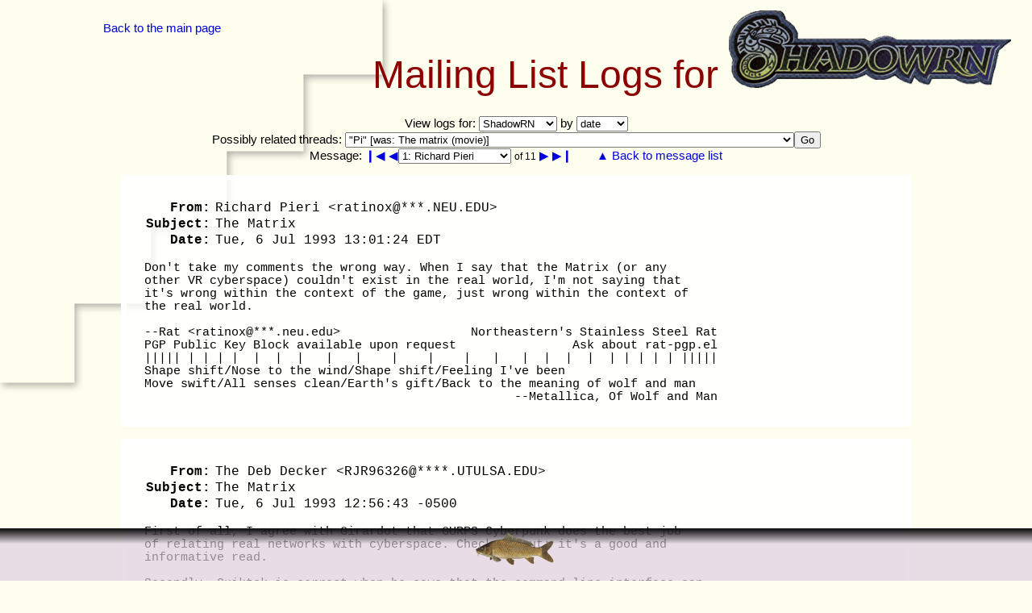

--- FILE ---
content_type: text/html; charset=UTF-8
request_url: http://shadowrn.understairs.nl/logs.php?l=ShadowRN&s=thematrix
body_size: 10616
content:
<!DOCTYPE html5>
<html lang="en">
<head>
<meta http-equiv="content-type" content="text/html; charset=UTF-8">
<meta http-equiv="Content-Type" content="text/html; charset=UTF-8">
<link rel="stylesheet" href="styles.css" type="text/css">
<link rel="stylesheet" href="logs.css" type="text/css">
<link rel="shortcut icon" href="icon.png" type="image/png">
<link rel="author" href="mailto:gurth@xs4all.nl">
<title>Logs for ShadowRN and Associated Mailing Lists</title>
<script type="text/javascript"><!--

function changeDate(yearOffset, monthOffset) {
	var monthOffset = monthOffset || 0;
	
	var listBox = document.getElementById("listname");
	if (listBox.selectedIndex > 0) {
		var listName = listBox.options[listBox.selectedIndex].value;
		var yearBox = document.getElementById("year");
		var monthBox = document.getElementById("month");
	
		if (monthBox.selectedIndex + monthOffset < 0) {
			var selectedMonth = 12;
			yearOffset--;
		}
		else if (monthBox.selectedIndex + monthOffset >= monthBox.options.length) {
			var selectedMonth = 1;
			yearOffset++
		}
		else {
			var selectedMonth = Number(monthBox.options[monthBox.selectedIndex + monthOffset].value);
		}

		var selectedYear = Number(yearBox.options[yearBox.selectedIndex + yearOffset].value);
		
		if (selectedYear < listBox.options[0].value) {
			selectedYear = listBox.options[0].value;
		}
		else if (selectedYear < listBox.options[listBox.options.length - 1].value) {
			selectedYear = listBox.options[listBox.options.length - 1].value;
		}

		goToDate(listName, selectedYear, selectedMonth);
	}
}


function goToDate(listName, selectedYear, selectedMonth) {
		
	var newURL = "logs.php?l=" + listName;
	if (selectedYear) {
		newURL += "&y=" + selectedYear
	}
	if (selectedMonth) {
		newURL += "&m=" + selectedMonth
	}

	window.document.location = newURL;
}


function goToList(listName, sortOrder) {
	window.document.location = "logs.php?l=" + listName + "&sort=" + sortOrder;
}


function goToMessage(newMessage) {
	
	
	var messageJump = document.getElementById("messagejump");
	
	if (newMessage == "first") {
		 newMessage = 0;
	}
	else if (newMessage == "+" && messageJump.selectedIndex < messageJump.length - 1) {
		 newMessage = messageJump.selectedIndex + 1;
	}
	else if (newMessage == "-" && messageJump.selectedIndex > 0) {
		 newMessage = messageJump.selectedIndex - 1;
	}
	else if (newMessage == "last") {
		 newMessage = messageJump.length - 1;
	}
	else {
		 newMessage = messageJump.selectedIndex;
	}
	var targetAnchor = messageJump.options[newMessage].value;

	//var targetAnchor = messageJump.options[messageJump.selectedIndex].value;
	//window.location.hash = targetAnchor;
	document.getElementsByName(targetAnchor)[0].scrollIntoView();
	
}


function goToPage() {
	
	newPage = document.getElementById("pagejump").options[document.getElementById("pagejump").selectedIndex].value;
	
	window.document.location = "logs.php?l=ShadowRN&sort=date&p=" + newPage;	
}


function goToThread(threadName) {
	window.document.location = "logs.php?l=ShadowRN&s=" + threadName;
}


function scrollWindow() {

	var pageNav = document.getElementById("pagenav");
	
	if (window.pageYOffset > pagenavtop) {
		pageNav.style.top = window.pageYOffset - pagenavtop + "px";
		pageNav.style.backgroundColor = "inherit";
	}
	else {
		pageNav.style.top = 0;
		pageNav.style.background = "none";
	}
	
	
	var anchorsOnPage = document.getElementsByTagName("a");
	if (anchorsOnPage.length) {
		for (n = 0; n < anchorsOnPage.length; n++) {
			if (anchorsOnPage[n].getAttribute("name")) {
				if (anchorsOnPage[n].offsetTop < window.pageYOffset + (window.innerHeight / 4)) {
					document.getElementById("messagejump").value = anchorsOnPage[n].getAttribute("name");
				}
				else {
					break;
				}
			}
		}
	}
	
}


function selectDate() {
	var listBox = document.getElementById("listname");
	if (listBox.selectedIndex > 0) {
		var listName = listBox.options[listBox.selectedIndex].value;
		var yearBox = document.getElementById("year");
		var monthBox = document.getElementById("month");
	
		var selectedYear = yearBox.options[yearBox.selectedIndex].value;
		var selectedMonth = monthBox.options[monthBox.selectedIndex].value;
		
		goToDate(listName, selectedYear, selectedMonth);
	}
}


function selectList() {
	var listBox = document.getElementById("listname");
	if (listBox.selectedIndex > 0) {
		var listName = listBox.options[listBox.selectedIndex].value;
		goToDate(listName);
	}
}


function selectThread() {
	var listBox = document.getElementById("relatedthreads");
	if (listBox.selectedIndex >= 0) {
		var threadName = listBox.options[listBox.selectedIndex].value;
		goToThread(threadName);
	}	
}


function viewBy() {
	var listBox = document.getElementById("listname");
	if (listBox.selectedIndex == 0) {
		return;
	}
	else {
		var listName = listBox.options[listBox.selectedIndex].value;
		var viewBy = document.getElementById("viewBy")[document.getElementById("viewBy").selectedIndex].value;
		goToList(listName, viewBy);
	}
}

// --></script>
<script type="text/javascript"><!--
window.onscroll = scrollWindow;
//--></script>
</head>
<body>

<p style="float: left"><a href="index.html">Back to the main page</a></p>

<h1>Mailing List Logs for <img src="img/shadowrn.png" width="350" height="96" alt="ShadowRN"></h1>


<noscript><strong>This page requires JavaScript to be enabled in your web browser.</strong> It seems to be turned off in yours at the moment (or &mdash; unlikely &mdash; you are using a browser that does not support JavaScript at all). Until you enable it, or change your browser, you will not be able to click on the messages listed below.</noscript>


<nav id="pagenav">
<span>View logs for: <select id="listname" onchange="selectList();">
<option>(select a list)</option><option>KAGE-CAR</option>
<option>NERPS</option>
<option>PLOT-D</option>
<option selected="selected">ShadowRN</option>
<option>ShadowTK</option>
<option>SRCard</option>
<option>SRFanFic</option>
</select> by <select id="viewBy" onchange="viewBy();">
<option selected="selected">date</option><option>subject</option></select></span><span>Possibly related threads: <select size="1" id="relatedthreads" onchange="selectThread()"><option value="piwasthematrixmovie">&quot;Pi&quot; [was: The matrix (movie)]</option><option value="aisviewofthematrix">AI's view of the matrix</option><option value="allquiteonthematrixfront">All quite on the Matrix front...</option><option value="artimitatesshadowrunthematrix">Art Imitates Shadowrun (&quot;The Matrix&quot;)</option><option value="asdlrethematrixjackpointsgearhead">ASDL   Re: The Matrix: Jackpoints (Gearhead)</option><option value="aussiesonthematrix">Aussies on the Matrix</option><option value="awwwremagesinthematrix">Awww.....Re: Mages in the Matrix</option><option value="canonwasremagicandthematrix">Canon?  (was Re: Magic and the Matrix)</option><option value="communicationfromthematrix">Communication from the Matrix</option><option value="complexitiesofthematrix">Complexities of the Matrix</option><option value="dragonsandthematrix">Dragons and the Matrix</option><option value="dragonsinthematrix">Dragons in the matrix</option><option value="emoticonsinthematrix">Emoticons in the Matrix?</option><option value="framesthematrixcyberware">Frames, the Matrix, Cyberware. . .</option><option value="framesinthematrix">Frames in the Matrix.</option><option value="gearheadsthenatureofthematrix">Gearheads: The Nature of the Matrix</option><option value="gearheadsthenatureofthematrixandsimsenseplayers">Gearheads: The Nature of the Matrix and Simsense Players</option><option value="gearheadsthenatureofthematrixandsimsenseplayersverylonganddetailed">Gearheads: The Nature of the Matrix and Simsense Players  [VERY LONG and DETAILED!!]</option><option value="getmethematrix20system">get me the Matrix 2.0 system</option><option value="greatbeingsinthematrix">Great Beings in the Matrix</option><option value="hidinginthematrix">Hiding in the matrix</option><option value="hostsdecksthematrix">Hosts, decks, the Matrix</option><option value="icandthematrix">IC and the Matrix</option><option value="isthematrixrealyesandno">Is the Matrix real?  Yes and no.</option><option value="isthematrixrealyesorno">Is the Matrix real? Yes or No?</option><option value="knockingthenovelswasremagicandthematrix">Knocking the Novels (Was - Re: Magic and the Matrix)</option><option value="likewhatisthematrixyaknow">Like, What is the Matrix, ya know?</option><option value="magesinthematrix">Mages in the Matrix</option><option value="magesinthematrixdetailsat11">Mages in the Matrix -- Details at 11.</option><option value="magicthematrixshudder">Magic &amp; the Matrix...*shudder*</option><option value="magicpatternsandthematrix">Magic, Patterns and the Matrix</option><option value="magicandthematrix">Magic and the Matrix</option><option value="magicandthematrixwascyberonmagicaltypes">Magic and the Matrix (was Cyber on Magical Types )</option><option value="magicinthematrix">Magic in the Matrix</option><option value="magicspiritsinthematrixriiiiiiiiiight">Magic spirits in the matrix. . . Riiiiiiiiiight. . .</option><option value="mapsinthematrix">Maps in the matrix</option><option value="matrix">Matrix</option><option value="moneyandthematrix">Money and the Matrix</option><option value="programcarrierswasspiritsandthematrix">Program Carriers (Was Spirits and the matrix)</option><option value="psipsionicsinthematrixandastralspace">PSI: Psionics in the Matrix and Astral Space</option><option value="psipsisandthematrix">PSI:  PSIs and the Matrix</option><option value="reallifeandthematrix">Real Life and the Matrix</option><option value="realworldcomponentsofthematrix">real world components of the matrix</option><option value="rennyandthehouseontheedgeofthematrix">Renny and the House on the Edge of the Matrix...</option><option value="rethinkingthematrixsystem">Rethinking the Matrix system</option><option value="rigger3updatewasrethematrix">Rigger 3 update (was Re: The Matrix?)</option><option value="rumbleinthematrixwasretssamistake">Rumble in the Matrix (Was Re: TSS-A mistake)</option><option value="runningthematrix">Running the Matrix</option><option value="shadowtalkwormsinthematrix">SHADOWTALK: Worms in the Matrix.</option><option value="smartframesinthematrix">Smart Frames In the Matrix</option><option value="sonypatentsthematrix">Sony Patents the Matrix ??</option><option value="spiritsinthematrix">Spirits in the Matrix</option><option value="srvsthematrixredeciperpressreleaselink">SR Vs. &quot;The Matrix&quot; (Re: Deciper press release link)</option><option value="stuckinthematrix">Stuck in the Matrix</option><option value="svthematrixgearheaddiscussion">Sv: The Matrix: Gearhead Discussion</option><option value="thefateofaiwasreartimitatesshadowrunthematrix">the Fate of AI (was-Re: Art Imitates Shadowrun (&quot;The Matrix&quot;)</option><option value="thematrixmovienospoilerafaik">The matrix (movie) NO SPOILER (afaik)</option><option value="thematrixmoviespoilerafaik">The matrix (movie) SPOILER (afaik)</option><option value="thematrixmoviespoilers">The matrix (movie) SPOILERS</option><option value="thematrixmoviedefinatespoilersnotsoviscousreview">The matrix (movie) [definate spoilers, not so viscous review]</option><option value="thematrixmoviedefinatespoilerstechnicalreview">The matrix (movie) [definate spoilers, technical review]</option><option value="thematrixmoviedefinatespoilersviscousreview">The matrix (movie) [definate spoilers, viscous review]</option><option value="thematrixmoviedefinatespoilers">The matrix (movie) [definate spoilers]</option><option value="thematrixmoviepossiblespoilers">The matrix (movie) [possible spoilers]</option><option value="thematrixrealworldcomponentsandrelationto">The Matrix (real-world components and relation to</option><option value="thematrixrealworldcomponentsandrelationtorepresentation">The Matrix (real-world components and relation to representation)</option><option value="thematrixwasreinsiderscannoncompaniondue">The Matrix (was Re: insiders: cannon companion due?)</option><option value="thematrixfeedbackonexistingmaterial">The Matrix: Feedback on existing material</option><option value="thematrixgearheaddiscussion">The Matrix: Gearhead Discussion</option><option value="thematrixgearheaderrata">The Matrix: Gearhead Errata</option><option value="thematrixjackpointsgearhead">The Matrix: Jackpoints (Gearhead)</option><option value="thematrixmoresatellites">The Matrix: More Satellites</option><option value="thematrixpulsechips">The Matrix: Pulse chips</option><option value="thematrixsatellitefactoids">The Matrix: Satellite Factoids</option><option value="thematrixsatellites">The Matrix: Satellites</option><option value="thematrixsatellitesv201">The Matrix: Satellites V2.01</option><option value="thematrixandkeanureeves">The Matrix and Keanu Reeves</option><option value="thematrixcollectionsproject">The Matrix Collections Project</option><option value="thematrixcollectionsprojectquery">The Matrix Collections Project (Query)</option><option value="thematrixcoverart">The Matrix Cover Art....</option><option value="thematrixmasoleum">The Matrix Masoleum...</option><option value="thematrixoverhaul">The Matrix Overhaul</option><option value="thematrixot">The Matrix [OT]</option><option value="thenatureofthematrixlong">The Nature of the Matrix [LONG]</option><option value="theseshamansinthematrix">These 'Shamans' in the matrix</option><option value="turningthematrixoff">Turning the Matrix off</option><option value="undergroundwasthematrixmovie">Underground (Was: The matrix (movie) )</option><option value="usingthematrixwodeckingmythoughts">Using the Matrix w/o &quot;Decking&quot;;  My thoughts</option><option value="usingthematrixwodeckingmythoughtsmyreply">Using the Matrix w/o &quot;Decking&quot;; My thoughts - my reply</option><option value="virtualrealitythematrix">Virtual Reality/The Matrix</option><option value="wageslavesandthematrix">Wage Slaves and the Matrix</option><option value="whatisthematrix">What is the Matrix?</option><option value="adminreawwwremagesinthematrix">[Admin]Re: Awww.....Re: Mages in the Matrix</option><option value="otreallquiteonthematrixfront">[OT] Re: All quite on the Matrix front...</option><option value="otsonypatentsthematrix">[OT] Sony Patents the Matrix ??</option><option value="otthematrix">[OT] The Matrix</option><option value="otwhatthematrixislikesomeoneactuallybuiltit">[OT] What the matrix is like: someone actually built it</option><option value="shadowrunallquiteonthematrixfront">[shadowrun] All quite on the Matrix front...</option></select><button onclick="selectThread()">Go</button></span><div><span class="linklist">Message: <a href="javascript:goToMessage('first')">&#x2759;&#x25C0;</a> <a href="javascript:goToMessage('-')">&#x25C0;</a><select id="messagejump" onchange="goToMessage()"> <option value="message_1">1: Richard Pieri</option> <option value="message_2">2: The Deb Decker</option> <option value="message_3">3: Richard Pieri</option> <option value="message_4">4: Paulette Solomon</option> <option value="message_5">5: J.D. Falk</option> <option value="message_6">6: Gary Carroll</option> <option value="message_7">7: Tzeentch</option> <option value="message_8">8: Rand Ratinac</option> <option value="message_9">9: Anders Swenson</option> <option value="message_10">10: Rand Ratinac</option> <option value="message_11">11: Owen McKerrow</option></select> <small>of 11</small> <a href="javascript:goToMessage('+')">&#x25B6;</a> <a href="javascript:goToMessage('last')">&#x25B6;&#x2759;</a></span><span><a href="logs.php?l=ShadowRN&amp;s=thematrix">&#x25B2; Back to message list</a></span></div></nav>

<article class="message"><a name="message_1" class="message_id">Message no.&nbsp;1</a><table class="header">
<tbody>
<tr><th>From:</th> <td>Richard Pieri &lt;ratinox@***.NEU.EDU&gt;</td></tr>
<tr><th>Subject:</th> <td>The Matrix</td></tr>
<tr><th>Date:</th> <td>Tue, 6 Jul 1993 13:01:24 EDT</td></tr>
</tbody>
</table>
Don't take my comments the wrong way. When I say that the Matrix (or any<br>other VR cyberspace) couldn't exist in the real world, I'm not saying that<br>it's wrong within the context of the game, just wrong within the context of<br>the real world.<br> <br>--Rat &lt;ratinox@***.neu.edu&gt;                  Northeastern's Stainless Steel Rat<br>PGP Public Key Block available upon request                Ask about rat-pgp.el<br>||||| | | | |  |  |  |   |   |    |    |    |   |   |  |  |  |  | | | | | |||||<br>Shape shift/Nose to the wind/Shape shift/Feeling I've been<br>Move swift/All senses clean/Earth's gift/Back to the meaning of wolf and man<br>                                                   --Metallica, Of Wolf and Man</article>
<article class="message"><a name="message_2" class="message_id">Message no.&nbsp;2</a><table class="header">
<tbody>
<tr><th>From:</th> <td>The Deb Decker &lt;RJR96326@****.UTULSA.EDU&gt;</td></tr>
<tr><th>Subject:</th> <td>The Matrix</td></tr>
<tr><th>Date:</th> <td>Tue, 6 Jul 1993 12:56:43 -0500</td></tr>
</tbody>
</table>
First of all, I agree with Girardot that GURPS Cyberpunk does the best job<br>of relating real networks with cyberspace. Check it out; it's a good and<br>informative read.<br> <br>Secondly, Quiktek is correct when he says that the command line interface can<br>be faster than full graphics representation, if the end user knows what it<br>means. DOS is faster than Windows. However, remember that since in either case<br>the command would be issued by thought, it's the display that will suffer the<br>lag.<br>Strike that last paragraph. I think that a lot of this discussion will depend<br>on how you define cyberspace, which was the point of the original question.<br> <br>One of the things that originally annoyed me about Shadowrun was that there<br>was one, and only one definition of the Matrix. Where every other game let<br>you purchase &quot;Environmental Modules&quot; or persona programs to let you define<br>cyberspace, Shadowrun had a Universal Representation. That would require an<br>agreement between so many corps and nations to adhere to one standard that<br>one could argue it would never happen. On the other hand, one could also<br>argue that a single standard is the only the Matrix could exist in any<br>practical form.<br> <br>The UMS also ignores the history of networks (or rather, erases the past and<br>starts anew with the rather overdramatic Crash of '29). Take Internet, for<br>example. Several regional networks tied into a gateway node (UW in the<br>Northwest, for example). How do we move from the way Internet is now? Trace<br>the very steps you take to log on and put them in Shadowrun. I operate from<br>home; I dial (signal goes to a diverter) and connect with the TU system, which<br>is four different computers; Ilog on with my acount and password (call it<br>Barrier or whatever IC can be sleazed against) and I'm on either an SPU or<br>CPU (remember, it's one computer but crashing it won't neccesarily crash the<br>other nodes of the TU &quot;system&quot;. But Internet doesn't use phone numbers<br>between computers; there's no LTG for Hayden, Carter, or myself.<br> <br>I always assumed that if cyberspace exists, it will be based in the user's computer<br>(oops).<br>The user will have a program that takes the appropriate prompt or signal from<br>the net and puts a graphic around it. This means that all these mainframes<br>won't be running graphics-heavy UMS defaults, but YOUR machine will be slowed down. (oops<br>again).<br> <br>Cyberspace is escapist fantasy. People will use VR as a toy, not a ser<br> <br> <br>serious tool for hacking. A good hacker will beat out a decker any day; the<br>Matrix just looks good in movies.<br> <br>Reality Check: As Rat said, it works for Shadowrun, not real life. But let's<br>take it as far as we can.</article>
<article class="message"><a name="message_3" class="message_id">Message no.&nbsp;3</a><table class="header">
<tbody>
<tr><th>From:</th> <td>Richard Pieri &lt;ratinox@***.NEU.EDU&gt;</td></tr>
<tr><th>Subject:</th> <td>Re: The Matrix</td></tr>
<tr><th>Date:</th> <td>Tue, 6 Jul 1993 15:53:46 EDT</td></tr>
</tbody>
</table>
[There's no phone numbers on the Internet]<br> <br>There is an equivalent, several actually. Every node on the Internet has a<br>name, which is just a convenience for an IP (Internet Protocol) address.<br>For example, &quot;splinter.coe.neu.edu&quot; is an alias for &quot;129.10.22.22&quot;.<br>Each<br>address in unique.<br> <br>Further, machines on an Ethernet network have an Ethernet ID number, the<br>format of which I don't really remember since I never use it.<br> <br>[there are no logs for foo, bar, etc]<br> <br>Also incorrect. It is possible to &quot;listen&quot; on an ethernet, trap packets,<br>and do what you like with them. From a privacy perspective, the Internet<br>most certainly isn't private.<br> <br>--Rat &lt;ratinox@***.neu.edu&gt;                  Northeastern's Stainless Steel Rat<br>PGP Public Key Block available upon request           Ask about rat-pgp.el v1.5<br>||||| | | | |  |  |  |   |   |    |    |    |   |   |  |  |  |  | | | | | |||||<br>Shape shift/Nose to the wind/Shape shift/Feeling I've been<br>Move swift/All senses clean/Earth's gift/Back to the meaning of wolf and man<br>                                                   --Metallica, Of Wolf and Man</article>
<article class="message"><a name="message_4" class="message_id">Message no.&nbsp;4</a><table class="header">
<tbody>
<tr><th>From:</th> <td>PAULETTE SOLOMON &lt;PAULETTE_SOLOMON@****.CC.USM.EDU&gt;</td></tr>
<tr><th>Subject:</th> <td>the matrix</td></tr>
<tr><th>Date:</th> <td>Tue, 6 Jul 1993 18:48:00 CDT</td></tr>
</tbody>
</table>
I thought that all the grafix were done in the deck anyway.  The way I<br>pictured it, was that the mainframes had a program that ran all the<br>time that contained the commands for the grafix, kinda like RIP or<br>NAPLPS grafix systems used on BBS's now.  I can't see how it would<br>work any other way...<br> <br>Ghost Rider &lt;paulette_solomon@****.cc.usm.edu&gt;</article>
<article class="message"><a name="message_5" class="message_id">Message no.&nbsp;5</a><table class="header">
<tbody>
<tr><th>From:</th> <td>&quot;J.D. Falk&quot; &lt;jdfalk@************.ORG&gt;</td></tr>
<tr><th>Subject:</th> <td>The Matrix (fwd)</td></tr>
<tr><th>Date:</th> <td>Thu, 27 Jul 1995 12:17:37 -0400</td></tr>
</tbody>
</table>
        Sent just to me...<br> <br>---------- Forwarded message ----------<br>Date: Thu, 27 Jul 1995 06:59:35 -0700<br>From: Michael Mattson &lt;mmattson@***.net&gt;<br>To: &quot;J.D. Falk&quot; &lt;jdfalk@****.cais.com&gt;<br>Subject: The Matrix<br> <br>This may sound tedious and boring but I ask if there is someone out there<br>who will amuse me.<br> <br>I have had a problem with the Matrix since I started Game Mastering<br>ShadowRun.  I think another post stated it best, &quot;I usually get frustrated<br>and say 'Here's the data, now jack out.'&quot;  I want my Matrix runs to be<br>meaningful and necessary. I'm getting tired of the PC's just &quot;calling a<br>decker and paying him cash.&quot;  Granted I make my unknown deckers quite<br>expensive, and the PC's are talking about one of them trying to become one.<br>I just want to have some idea of what to do to keep them busy.  My last<br>decker simply got bored with what was going on, they didn't feel &quot;involved&quot;<br>in the action.<br> <br>What is entailed in a Matrix Cover mission?  What do deckers do?  I've read<br>several books (VR, and a few of the Novels), but just don't seem to grasp<br>what it is (in game terms) they should be doing.<br> <br>My question is this.  Could someone please describe a Matrix Cover run from<br>the point of view of the decker.  In parenthesis put the skills that were<br>used (you don't need to mention what rolls they got or anything.  I just<br>want to get some ideas and see how others handle this part.<br> <br>Please reply by private mail if someone deems this inappropriate for the list.<br> <br>&lt;==========================================&gt;<br>Michael Mattson -------- Game Master, et al.<br>Post all flames to ------- someone@***.cares<br>Post all private mail to -- mmattson@***.net</article>
<article class="message"><a name="message_6" class="message_id">Message no.&nbsp;6</a><table class="header">
<tbody>
<tr><th>From:</th> <td>Gary Carroll &lt;gary@****.COM&gt;</td></tr>
<tr><th>Subject:</th> <td>Re: The Matrix (fwd)</td></tr>
<tr><th>Date:</th> <td>Thu, 27 Jul 1995 10:13:13 -0700</td></tr>
</tbody>
</table>
&gt;Michael<br>&gt;What is entailed in a Matrix Cover mission?  What do deckers do?<br>&gt;I've read several books (VR, and a few of the Novels), but just<br>&gt;don't seem to grasp what it is (in game terms) they should be doing.<br>&gt;<br>&gt;My question is this.  Could someone please describe a Matrix Cover<br>&gt;run from the point of view of the decker.  In parenthesis put the<br>&gt;skills that were used (you don't need to mention what rolls they<br>&gt;got or anything.  I just want to get some ideas and see how others<br>&gt;handle this part.<br>&gt;<br>&gt;Please reply by private mail if someone deems this inappropriate<br>&gt;for the list.<br> <br>No actually I also do not have any players that are deckers so I<br>have never had the need to run them, but this also means that I<br>would be uncomfortable with having one start playing a decker.<br> <br>So seeing it from a player/DM perspective would be very helpful.<br> <br>Thanks<br>Gary C.</article>
<article class="message"><a name="message_7" class="message_id">Message no.&nbsp;7</a><table class="header">
<tbody>
<tr><th>From:</th> <td>Tzeentch tzeentch666@*********.net</td></tr>
<tr><th>Subject:</th> <td>The Matrix</td></tr>
<tr><th>Date:</th> <td>Tue, 7 Mar 2000 14:12:01 -0800</td></tr>
</tbody>
</table>
From: &lt;HHackerH@***.com&gt;<br>&gt; &gt;  &gt; Well there are certainly enough submissions in for the project! Maybe<br>all<br>&gt; &gt;  &gt; the people who submitted for the book can have a big game of Unreal<br>&gt; &gt;  &gt; Tournament or have a contest for who knows the most hacker trivia ;)<br>&gt; &gt;<br>&gt; &gt;  Well, somewhere among those submissions I hope there's one thing in<br>&gt; &gt;  particular to be included in The Matrix: rules for the use and creation<br>of<br>&gt; &gt;  IC by characters or others in the know about such programs. Simply<br>having<br>&gt; &gt;  them as these amorphous shapes coming at you isn't enough for this<br>&gt; &gt;  decker. I wanna make the stuff! =)<br>&gt;<br>&gt; I somehow have to agree with you.  Don't suppose you have any ideas<br>yourself<br>&gt; as to what would be the difference between IC and &quot;Frames&quot; do ya???<br><br>Erm. Like everything? ;) Really, as presented Frames are pretty lame and<br>don't terribly make a lot of sense. I've rewrote them to be more like smart<br>.BAT files. Frames are MUCH stupider (even smart frames) then most IC - much<br>less Black IC and the like. In fact, that's another thing I'll have to think<br>about - if Frames can in fact perform manuevers if acting<br>independently...hmm.<br><br>IC is not terribly hard to figure out their Multiplier in VR2 terms - just<br>look at Track and Black Hammer and extrapolate. Essentially the persona<br>running them is the host itself.<br><br>The base VR2 system is pretty easy to mess with, it's even somewhat<br>compatible with GURPS if you view Complexity in GURPS as a Multiplier in SR<br>(though obviously that does not work for the computers themselves!).<br><br>Ken<br>---------------------------<br>There's a war out there, old friend, a world war.  And it's not about who's<br>got the most bullets, it's about who controls the information.  What we see<br>and hear, how we  work, what we think, it's all about the  information!<br>     Cosmo, 'Sneakers'</article>
<article class="message"><a name="message_8" class="message_id">Message no.&nbsp;8</a><table class="header">
<tbody>
<tr><th>From:</th> <td>docwagon101@*****.com (Rand Ratinac)</td></tr>
<tr><th>Subject:</th> <td>The Matrix?</td></tr>
<tr><th>Date:</th> <td>Wed, 12 Nov 2003 10:03:13 +0000 (GMT)</td></tr>
</tbody>
</table>
The book, not the movie. :)<br><br>Can anyone tell me if FanPro's put out a corrected<br>edition of the Matrix yet, or is the FASA edition(s?)<br>still the most up-to-date?<br><br>====Doc'<br>(aka Mr. Freaky Big, Super-Dynamic Troll of Tomorrow, aka Doc'booner, aka Doc' Vader)<br><br>.sig Sauer<br><br>If you SMELL what the DOC' is COOKING!!!<br><br>________________________________________________________________________<br>Want to chat instantly with your online friends?  Get the FREE Yahoo!<br>Messenger <a href="http://web.archive.org/web/20031101000000/http://mail.messenger.yahoo.co.uk" rel="nofollow">http://mail.messenger.yahoo.co.uk</a></article>
<article class="message"><a name="message_9" class="message_id">Message no.&nbsp;9</a><table class="header">
<tbody>
<tr><th>From:</th> <td>anders@**********.com (Anders Swenson)</td></tr>
<tr><th>Subject:</th> <td>The Matrix?</td></tr>
<tr><th>Date:</th> <td>Wed, 12 Nov 2003 08:20:12 -0800</td></tr>
</tbody>
</table>
On Wed, 12 Nov 2003 10:03:13 +0000 (GMT)<br> Rand Ratinac &lt;docwagon101@*****.com&gt; wrote:<br>&gt; The book, not the movie. :)<br>&gt; <br>&gt; Can anyone tell me if FanPro's put out a corrected<br>&gt; edition of the Matrix yet, or is the FASA edition(s?)<br>&gt; still the most up-to-date?<br>&gt; <br>They still have the same old book. The Matrix appears to be quite the<br>backwater.<br>--Anders</article>
<article class="message"><a name="message_10" class="message_id">Message no.&nbsp;10</a><table class="header">
<tbody>
<tr><th>From:</th> <td>docwagon101@*****.com (Rand Ratinac)</td></tr>
<tr><th>Subject:</th> <td>The Matrix?</td></tr>
<tr><th>Date:</th> <td>Thu, 13 Nov 2003 09:17:09 +0000 (GMT)</td></tr>
</tbody>
</table>
&gt; They still have the same old book. The Matrix<br>&gt; appears to be quite the<br>&gt; backwater.<br>&gt; --Anders <br><br>Cool! Then I'll get that $44 copy I saw the other day. :)<br><br>====Doc'<br>(aka Mr. Freaky Big, Super-Dynamic Troll of Tomorrow, aka Doc'booner, aka Doc' Vader)<br><br>.sig Sauer<br><br>If you SMELL what the DOC' is COOKING!!!<br><br>________________________________________________________________________<br>Want to chat instantly with your online friends?  Get the FREE Yahoo!<br>Messenger <a href="http://web.archive.org/web/20031101000000/http://mail.messenger.yahoo.co.uk" rel="nofollow">http://mail.messenger.yahoo.co.uk</a></article>
<article class="message"><a name="message_11" class="message_id">Message no.&nbsp;11</a><table class="header">
<tbody>
<tr><th>From:</th> <td>owen@***.edu.au (Owen McKerrow)</td></tr>
<tr><th>Subject:</th> <td>The &quot;Matrix&quot;</td></tr>
<tr><th>Date:</th> <td>Thu, 12 Apr 2007 17:08:55 +1000</td></tr>
</tbody>
</table>
Software that maps your network traffic in real time in 3D. Very cool  <br>software, but also cool SR illustration.<br>Looks very much like something you would see on a net run inside some  <br>large corps.<br><br><br><a href="http://web.archive.org/web/20070401000000/http://www.youtube.com/watch?v=dtC6ZM0_m8U" rel="nofollow">http://www.youtube.com/watch?v=dtC6ZM0_m8U</a><br><a href="http://web.archive.org/web/20070401000000/http://www.youtube.com/watch?v=sNJBT7zkzps&amp;NR=1" rel="nofollow">http://www.youtube.com/watch?v=sNJBT7zkzps&amp;NR=1</a><br><br>Owen McKerrow<br>WebMaster, emlab<br>Ph : +61 02 4221 5517<br><a href="http://web.archive.org/web/20070401000000/http://emlab.uow.edu.au" rel="nofollow">http://emlab.uow.edu.au</a><br><br>- - - - - - - - - - - - - - - - - - - - - - - - - - - - - - - - - - -  <br>- - - - - - - - -<br><br>&quot;I like the way this project has somehow, against all common sense,  <br>got itself made.&quot;<br>     - Peter Jackson,  &quot;The Lord of The Rings&quot;</article>

<h2>Further Reading</h2>

<p>If you enjoyed reading about The Matrix, you may also be interested in:</p>

<ul class="related"><li><a href="logs.php?l=ShadowRN&amp;sort=subject&amp;s=piwasthematrixmovie">&quot;Pi&quot; [was: The matrix (movie)]</a></li>
<li><a href="logs.php?l=ShadowRN&amp;sort=subject&amp;s=aisviewofthematrix">AI's view of the matrix</a></li>
<li><a href="logs.php?l=ShadowRN&amp;sort=subject&amp;s=allquiteonthematrixfront">All quite on the Matrix front...</a></li>
<li><a href="logs.php?l=ShadowRN&amp;sort=subject&amp;s=artimitatesshadowrunthematrix">Art Imitates Shadowrun (&quot;The Matrix&quot;)</a></li>
<li><a href="logs.php?l=ShadowRN&amp;sort=subject&amp;s=asdlrethematrixjackpointsgearhead">ASDL   Re: The Matrix: Jackpoints (Gearhead)</a></li>
<li><a href="logs.php?l=ShadowRN&amp;sort=subject&amp;s=aussiesonthematrix">Aussies on the Matrix</a></li>
<li><a href="logs.php?l=ShadowRN&amp;sort=subject&amp;s=awwwremagesinthematrix">Awww.....Re: Mages in the Matrix</a></li>
<li><a href="logs.php?l=ShadowRN&amp;sort=subject&amp;s=canonwasremagicandthematrix">Canon?  (was Re: Magic and the Matrix)</a></li>
<li><a href="logs.php?l=ShadowRN&amp;sort=subject&amp;s=communicationfromthematrix">Communication from the Matrix</a></li>
<li><a href="logs.php?l=ShadowRN&amp;sort=subject&amp;s=complexitiesofthematrix">Complexities of the Matrix</a></li>
<li><a href="logs.php?l=ShadowRN&amp;sort=subject&amp;s=dragonsandthematrix">Dragons and the Matrix</a></li>
<li><a href="logs.php?l=ShadowRN&amp;sort=subject&amp;s=dragonsinthematrix">Dragons in the matrix</a></li>
<li><a href="logs.php?l=ShadowRN&amp;sort=subject&amp;s=emoticonsinthematrix">Emoticons in the Matrix?</a></li>
<li><a href="logs.php?l=ShadowRN&amp;sort=subject&amp;s=framesthematrixcyberware">Frames, the Matrix, Cyberware. . .</a></li>
<li><a href="logs.php?l=ShadowRN&amp;sort=subject&amp;s=framesinthematrix">Frames in the Matrix.</a></li>
<li><a href="logs.php?l=ShadowRN&amp;sort=subject&amp;s=gearheadsthenatureofthematrix">Gearheads: The Nature of the Matrix</a></li>
<li><a href="logs.php?l=ShadowRN&amp;sort=subject&amp;s=gearheadsthenatureofthematrixandsimsenseplayers">Gearheads: The Nature of the Matrix and Simsense Players</a></li>
<li><a href="logs.php?l=ShadowRN&amp;sort=subject&amp;s=gearheadsthenatureofthematrixandsimsenseplayersverylonganddetailed">Gearheads: The Nature of the Matrix and Simsense Players  [VERY LONG and DETAILED!!]</a></li>
<li><a href="logs.php?l=ShadowRN&amp;sort=subject&amp;s=getmethematrix20system">get me the Matrix 2.0 system</a></li>
<li><a href="logs.php?l=ShadowRN&amp;sort=subject&amp;s=greatbeingsinthematrix">Great Beings in the Matrix</a></li>
<li><a href="logs.php?l=ShadowRN&amp;sort=subject&amp;s=hidinginthematrix">Hiding in the matrix</a></li>
<li><a href="logs.php?l=ShadowRN&amp;sort=subject&amp;s=hostsdecksthematrix">Hosts, decks, the Matrix</a></li>
<li><a href="logs.php?l=ShadowRN&amp;sort=subject&amp;s=icandthematrix">IC and the Matrix</a></li>
<li><a href="logs.php?l=ShadowRN&amp;sort=subject&amp;s=isthematrixrealyesandno">Is the Matrix real?  Yes and no.</a></li>
<li><a href="logs.php?l=ShadowRN&amp;sort=subject&amp;s=isthematrixrealyesorno">Is the Matrix real? Yes or No?</a></li>
<li><a href="logs.php?l=ShadowRN&amp;sort=subject&amp;s=knockingthenovelswasremagicandthematrix">Knocking the Novels (Was - Re: Magic and the Matrix)</a></li>
<li><a href="logs.php?l=ShadowRN&amp;sort=subject&amp;s=likewhatisthematrixyaknow">Like, What is the Matrix, ya know?</a></li>
<li><a href="logs.php?l=ShadowRN&amp;sort=subject&amp;s=magesinthematrix">Mages in the Matrix</a></li>
<li><a href="logs.php?l=ShadowRN&amp;sort=subject&amp;s=magesinthematrixdetailsat11">Mages in the Matrix -- Details at 11.</a></li>
<li><a href="logs.php?l=ShadowRN&amp;sort=subject&amp;s=magicthematrixshudder">Magic &amp; the Matrix...*shudder*</a></li>
<li><a href="logs.php?l=ShadowRN&amp;sort=subject&amp;s=magicpatternsandthematrix">Magic, Patterns and the Matrix</a></li>
<li><a href="logs.php?l=ShadowRN&amp;sort=subject&amp;s=magicandthematrix">Magic and the Matrix</a></li>
<li><a href="logs.php?l=ShadowRN&amp;sort=subject&amp;s=magicandthematrixwascyberonmagicaltypes">Magic and the Matrix (was Cyber on Magical Types )</a></li>
<li><a href="logs.php?l=ShadowRN&amp;sort=subject&amp;s=magicinthematrix">Magic in the Matrix</a></li>
<li><a href="logs.php?l=ShadowRN&amp;sort=subject&amp;s=magicspiritsinthematrixriiiiiiiiiight">Magic spirits in the matrix. . . Riiiiiiiiiight. . .</a></li>
<li><a href="logs.php?l=ShadowRN&amp;sort=subject&amp;s=mapsinthematrix">Maps in the matrix</a></li>
<li><a href="logs.php?l=ShadowRN&amp;sort=subject&amp;s=matrix">Matrix</a></li>
<li><a href="logs.php?l=ShadowRN&amp;sort=subject&amp;s=moneyandthematrix">Money and the Matrix</a></li>
<li><a href="logs.php?l=ShadowRN&amp;sort=subject&amp;s=programcarrierswasspiritsandthematrix">Program Carriers (Was Spirits and the matrix)</a></li>
<li><a href="logs.php?l=ShadowRN&amp;sort=subject&amp;s=psipsionicsinthematrixandastralspace">PSI: Psionics in the Matrix and Astral Space</a></li>
<li><a href="logs.php?l=ShadowRN&amp;sort=subject&amp;s=psipsisandthematrix">PSI:  PSIs and the Matrix</a></li>
<li><a href="logs.php?l=ShadowRN&amp;sort=subject&amp;s=reallifeandthematrix">Real Life and the Matrix</a></li>
<li><a href="logs.php?l=ShadowRN&amp;sort=subject&amp;s=realworldcomponentsofthematrix">real world components of the matrix</a></li>
<li><a href="logs.php?l=ShadowRN&amp;sort=subject&amp;s=rennyandthehouseontheedgeofthematrix">Renny and the House on the Edge of the Matrix...</a></li>
<li><a href="logs.php?l=ShadowRN&amp;sort=subject&amp;s=rethinkingthematrixsystem">Rethinking the Matrix system</a></li>
<li><a href="logs.php?l=ShadowRN&amp;sort=subject&amp;s=rigger3updatewasrethematrix">Rigger 3 update (was Re: The Matrix?)</a></li>
<li><a href="logs.php?l=ShadowRN&amp;sort=subject&amp;s=rumbleinthematrixwasretssamistake">Rumble in the Matrix (Was Re: TSS-A mistake)</a></li>
<li><a href="logs.php?l=ShadowRN&amp;sort=subject&amp;s=runningthematrix">Running the Matrix</a></li>
<li><a href="logs.php?l=ShadowRN&amp;sort=subject&amp;s=shadowtalkwormsinthematrix">SHADOWTALK: Worms in the Matrix.</a></li>
<li><a href="logs.php?l=ShadowRN&amp;sort=subject&amp;s=smartframesinthematrix">Smart Frames In the Matrix</a></li>
<li><a href="logs.php?l=ShadowRN&amp;sort=subject&amp;s=sonypatentsthematrix">Sony Patents the Matrix ??</a></li>
<li><a href="logs.php?l=ShadowRN&amp;sort=subject&amp;s=spiritsinthematrix">Spirits in the Matrix</a></li>
<li><a href="logs.php?l=ShadowRN&amp;sort=subject&amp;s=srvsthematrixredeciperpressreleaselink">SR Vs. &quot;The Matrix&quot; (Re: Deciper press release link)</a></li>
<li><a href="logs.php?l=ShadowRN&amp;sort=subject&amp;s=stuckinthematrix">Stuck in the Matrix</a></li>
<li><a href="logs.php?l=ShadowRN&amp;sort=subject&amp;s=svthematrixgearheaddiscussion">Sv: The Matrix: Gearhead Discussion</a></li>
<li><a href="logs.php?l=ShadowRN&amp;sort=subject&amp;s=thefateofaiwasreartimitatesshadowrunthematrix">the Fate of AI (was-Re: Art Imitates Shadowrun (&quot;The Matrix&quot;)</a></li>
<li><a href="logs.php?l=ShadowRN&amp;sort=subject&amp;s=thematrixmovienospoilerafaik">The matrix (movie) NO SPOILER (afaik)</a></li>
<li><a href="logs.php?l=ShadowRN&amp;sort=subject&amp;s=thematrixmoviespoilerafaik">The matrix (movie) SPOILER (afaik)</a></li>
<li><a href="logs.php?l=ShadowRN&amp;sort=subject&amp;s=thematrixmoviespoilers">The matrix (movie) SPOILERS</a></li>
<li><a href="logs.php?l=ShadowRN&amp;sort=subject&amp;s=thematrixmoviedefinatespoilersnotsoviscousreview">The matrix (movie) [definate spoilers, not so viscous review]</a></li>
<li><a href="logs.php?l=ShadowRN&amp;sort=subject&amp;s=thematrixmoviedefinatespoilerstechnicalreview">The matrix (movie) [definate spoilers, technical review]</a></li>
<li><a href="logs.php?l=ShadowRN&amp;sort=subject&amp;s=thematrixmoviedefinatespoilersviscousreview">The matrix (movie) [definate spoilers, viscous review]</a></li>
<li><a href="logs.php?l=ShadowRN&amp;sort=subject&amp;s=thematrixmoviedefinatespoilers">The matrix (movie) [definate spoilers]</a></li>
<li><a href="logs.php?l=ShadowRN&amp;sort=subject&amp;s=thematrixmoviepossiblespoilers">The matrix (movie) [possible spoilers]</a></li>
<li><a href="logs.php?l=ShadowRN&amp;sort=subject&amp;s=thematrixrealworldcomponentsandrelationto">The Matrix (real-world components and relation to</a></li>
<li><a href="logs.php?l=ShadowRN&amp;sort=subject&amp;s=thematrixrealworldcomponentsandrelationtorepresentation">The Matrix (real-world components and relation to representation)</a></li>
<li><a href="logs.php?l=ShadowRN&amp;sort=subject&amp;s=thematrixwasreinsiderscannoncompaniondue">The Matrix (was Re: insiders: cannon companion due?)</a></li>
<li><a href="logs.php?l=ShadowRN&amp;sort=subject&amp;s=thematrixfeedbackonexistingmaterial">The Matrix: Feedback on existing material</a></li>
<li><a href="logs.php?l=ShadowRN&amp;sort=subject&amp;s=thematrixgearheaddiscussion">The Matrix: Gearhead Discussion</a></li>
<li><a href="logs.php?l=ShadowRN&amp;sort=subject&amp;s=thematrixgearheaderrata">The Matrix: Gearhead Errata</a></li>
<li><a href="logs.php?l=ShadowRN&amp;sort=subject&amp;s=thematrixjackpointsgearhead">The Matrix: Jackpoints (Gearhead)</a></li>
<li><a href="logs.php?l=ShadowRN&amp;sort=subject&amp;s=thematrixmoresatellites">The Matrix: More Satellites</a></li>
<li><a href="logs.php?l=ShadowRN&amp;sort=subject&amp;s=thematrixpulsechips">The Matrix: Pulse chips</a></li>
<li><a href="logs.php?l=ShadowRN&amp;sort=subject&amp;s=thematrixsatellitefactoids">The Matrix: Satellite Factoids</a></li>
<li><a href="logs.php?l=ShadowRN&amp;sort=subject&amp;s=thematrixsatellites">The Matrix: Satellites</a></li>
<li><a href="logs.php?l=ShadowRN&amp;sort=subject&amp;s=thematrixsatellitesv201">The Matrix: Satellites V2.01</a></li>
<li><a href="logs.php?l=ShadowRN&amp;sort=subject&amp;s=thematrixandkeanureeves">The Matrix and Keanu Reeves</a></li>
<li><a href="logs.php?l=ShadowRN&amp;sort=subject&amp;s=thematrixcollectionsproject">The Matrix Collections Project</a></li>
<li><a href="logs.php?l=ShadowRN&amp;sort=subject&amp;s=thematrixcollectionsprojectquery">The Matrix Collections Project (Query)</a></li>
<li><a href="logs.php?l=ShadowRN&amp;sort=subject&amp;s=thematrixcoverart">The Matrix Cover Art....</a></li>
<li><a href="logs.php?l=ShadowRN&amp;sort=subject&amp;s=thematrixmasoleum">The Matrix Masoleum...</a></li>
<li><a href="logs.php?l=ShadowRN&amp;sort=subject&amp;s=thematrixoverhaul">The Matrix Overhaul</a></li>
<li><a href="logs.php?l=ShadowRN&amp;sort=subject&amp;s=thematrixot">The Matrix [OT]</a></li>
<li><a href="logs.php?l=ShadowRN&amp;sort=subject&amp;s=thenatureofthematrixlong">The Nature of the Matrix [LONG]</a></li>
<li><a href="logs.php?l=ShadowRN&amp;sort=subject&amp;s=theseshamansinthematrix">These 'Shamans' in the matrix</a></li>
<li><a href="logs.php?l=ShadowRN&amp;sort=subject&amp;s=turningthematrixoff">Turning the Matrix off</a></li>
<li><a href="logs.php?l=ShadowRN&amp;sort=subject&amp;s=undergroundwasthematrixmovie">Underground (Was: The matrix (movie) )</a></li>
<li><a href="logs.php?l=ShadowRN&amp;sort=subject&amp;s=usingthematrixwodeckingmythoughts">Using the Matrix w/o &quot;Decking&quot;;  My thoughts</a></li>
<li><a href="logs.php?l=ShadowRN&amp;sort=subject&amp;s=usingthematrixwodeckingmythoughtsmyreply">Using the Matrix w/o &quot;Decking&quot;; My thoughts - my reply</a></li>
<li><a href="logs.php?l=ShadowRN&amp;sort=subject&amp;s=virtualrealitythematrix">Virtual Reality/The Matrix</a></li>
<li><a href="logs.php?l=ShadowRN&amp;sort=subject&amp;s=wageslavesandthematrix">Wage Slaves and the Matrix</a></li>
<li><a href="logs.php?l=ShadowRN&amp;sort=subject&amp;s=whatisthematrix">What is the Matrix?</a></li>
<li><a href="logs.php?l=ShadowRN&amp;sort=subject&amp;s=adminreawwwremagesinthematrix">[Admin]Re: Awww.....Re: Mages in the Matrix</a></li>
<li><a href="logs.php?l=ShadowRN&amp;sort=subject&amp;s=otreallquiteonthematrixfront">[OT] Re: All quite on the Matrix front...</a></li>
<li><a href="logs.php?l=ShadowRN&amp;sort=subject&amp;s=otsonypatentsthematrix">[OT] Sony Patents the Matrix ??</a></li>
<li><a href="logs.php?l=ShadowRN&amp;sort=subject&amp;s=otthematrix">[OT] The Matrix</a></li>
<li><a href="logs.php?l=ShadowRN&amp;sort=subject&amp;s=otwhatthematrixislikesomeoneactuallybuiltit">[OT] What the matrix is like: someone actually built it</a></li>
<li><a href="logs.php?l=ShadowRN&amp;sort=subject&amp;s=shadowrunallquiteonthematrixfront">[shadowrun] All quite on the Matrix front...</a></li>
</ul>

<div id="disclaimer"><h2>Disclaimer</h2>
<p>These messages were posted a long time ago on a mailing list far, far away. The copyright to their contents <em>probably</em> lies with the original authors of the individual messages, but since they were published in an electronic forum that anyone could subscribe to, and the logs were available to subscribers and most likely non-subscribers as well, it's felt that re-publishing them here is a kind of public service.</p>
</div>

<div class="footer">
<img src="img/carp.png" width="100" height="42" alt="Thwap!" title="Thwap!">
</div>

<script type="text/javascript"><!--
	document.title="ShadowRN: 'The Matrix' thread";
	var pagenavheight = document.getElementById("pagenav").offsetHeight;
	var pagenavtop = document.getElementById("pagenav").offsetTop;

//--></script>
</body>
</html>

--- FILE ---
content_type: text/css
request_url: http://shadowrn.understairs.nl/styles.css
body_size: 835
content:
.c	{text-align: center;
	}
.r	{text-align: right;
	}

A:link	{color: #0000DD;
	text-decoration: none;
	}
A:visited	{color: #000090;
	text-decoration: none;
	}
A:hover	{color: blue;
	text-decoration: underline;
	}

A:link	IMG	{border: 0;
	}

BODY	{background: url("img/background.png") top left no-repeat #FEFEEE;
	color: black;
	font-family: "Friz Quadrata", "Friz Quadrata OS", "Friz Quadrata OS TT", FrizQuadrata, "FrizQuadrata BT", Shadowrun, FritzQuadrata, Francis, Garamond, serif;
	font-size: 11pt;
	text-align: justify;
	margin: 1% 10% 1% 10%;
	padding-bottom: 70px
	}

BLOCKQUOTE	{font-family: AvantGarde, "AvantGarde LT", "AvantGarde Bk BT", "AvantGarde Md BT", "Avant Garde", Helvetica, Helv, sans-serif;
	margin: 1em 5em 3em;
	text-align: center;
	}

DIV.footer	{background: transparent url("img/gradient-1x70.png") repeat-x top left;
	bottom: 0;
	font-family: Verdana, sans-serif;
	font-size: 10pt;
	height: 60px;
	left: 0;
	padding-top: 5px;
	position: fixed;
	text-align: center;
	width: 100%;
	}
DIV.carp	{bottom: 0;
	position: fixed;
	right: 0;
	text-align: right;
	}

DT	{font-weight: bold;
	margin: .75em 0 0;
	}

H1, H2, H3	{color: #8C0000;
	font-family: AvantGarde, "AvantGarde LT", "AvantGarde Bk BT", "AvantGarde Md BT", "Avant Garde", Bedrock, Helvetica, Helv, sans-serif;
	font-weight: normal;
	text-align: left;
	}

H1	{font-size: 36pt;
	margin: 0 -10% .5em 5%;
	text-align: right;
	}

H2	{background: url("img/gradient-100x1.png") repeat-y top left;
	font-size: 18pt;
	margin-left: -13%;
	padding-left: 13%;
	}

H3	{font-size: 14pt;
	margin-left: -3%;
	}

IMG.l	{float: left;
	margin-right: 1em;
	}
IMG.r	{float: right;
	margin-left: 1em;
	}

P.first	{font-weight: bold;
	}

PRE	{margin: .5em 10%;
	font-size: 10pt;
	}

Q	{quotes: "" "";
	}
Q:before	{content: "\201E";
	}
Q:lang(en):before	{content: "\201C";
	}
Q:lang(nl):before	{content: "\201E";
	}
Q:after	{content: "\201D";
	}

TT	{font-size: 10pt;
	}